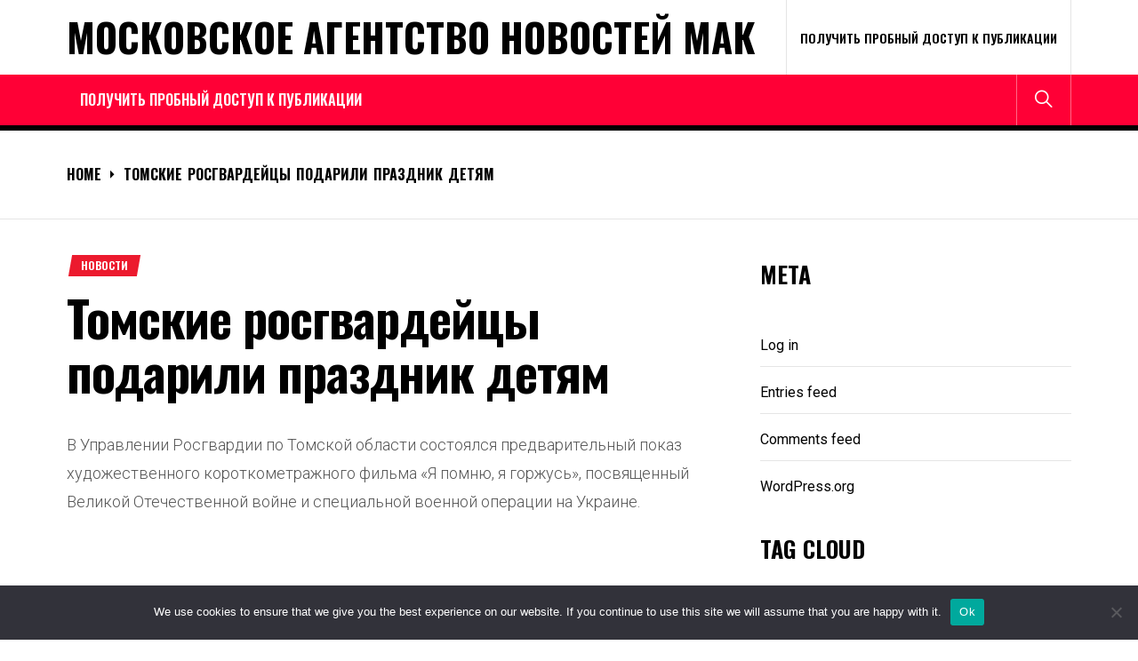

--- FILE ---
content_type: text/html; charset=UTF-8
request_url: https://mak-project.ru/2022-11/tomskie-rosgvardejcy-podarili-prazdnik-detyam-2/
body_size: 21282
content:
<!DOCTYPE html>
<html lang="ru-RU">
<head>
    <meta charset="UTF-8">
    <meta name="viewport" content="width=device-width, initial-scale=1.0, maximum-scale=1.0, user-scalable=no"/>
    <link rel="profile" href="http://gmpg.org/xfn/11">
    <link rel="pingback" href="https://mak-project.ru/xmlrpc.php">
    <title>Томские росгвардейцы подарили праздник детям &#8211; Московское Агентство Новостей МАК</title>
<meta name='robots' content='max-image-preview:large' />
	<style>img:is([sizes="auto" i], [sizes^="auto," i]) { contain-intrinsic-size: 3000px 1500px }</style>
	<link rel='dns-prefetch' href='//fonts.googleapis.com' />
<link rel="alternate" type="application/rss+xml" title="Московское Агентство Новостей МАК &raquo; Feed" href="https://mak-project.ru/feed/" />
<link rel="alternate" type="application/rss+xml" title="Московское Агентство Новостей МАК &raquo; Comments Feed" href="https://mak-project.ru/comments/feed/" />
<link rel="alternate" type="application/rss+xml" title="Московское Агентство Новостей МАК &raquo; Томские росгвардейцы подарили праздник детям Comments Feed" href="https://mak-project.ru/2022-11/tomskie-rosgvardejcy-podarili-prazdnik-detyam-2/feed/" />
<script type="text/javascript">
/* <![CDATA[ */
window._wpemojiSettings = {"baseUrl":"https:\/\/s.w.org\/images\/core\/emoji\/15.1.0\/72x72\/","ext":".png","svgUrl":"https:\/\/s.w.org\/images\/core\/emoji\/15.1.0\/svg\/","svgExt":".svg","source":{"concatemoji":"https:\/\/mak-project.ru\/wp-includes\/js\/wp-emoji-release.min.js?ver=6.8.1"}};
/*! This file is auto-generated */
!function(i,n){var o,s,e;function c(e){try{var t={supportTests:e,timestamp:(new Date).valueOf()};sessionStorage.setItem(o,JSON.stringify(t))}catch(e){}}function p(e,t,n){e.clearRect(0,0,e.canvas.width,e.canvas.height),e.fillText(t,0,0);var t=new Uint32Array(e.getImageData(0,0,e.canvas.width,e.canvas.height).data),r=(e.clearRect(0,0,e.canvas.width,e.canvas.height),e.fillText(n,0,0),new Uint32Array(e.getImageData(0,0,e.canvas.width,e.canvas.height).data));return t.every(function(e,t){return e===r[t]})}function u(e,t,n){switch(t){case"flag":return n(e,"\ud83c\udff3\ufe0f\u200d\u26a7\ufe0f","\ud83c\udff3\ufe0f\u200b\u26a7\ufe0f")?!1:!n(e,"\ud83c\uddfa\ud83c\uddf3","\ud83c\uddfa\u200b\ud83c\uddf3")&&!n(e,"\ud83c\udff4\udb40\udc67\udb40\udc62\udb40\udc65\udb40\udc6e\udb40\udc67\udb40\udc7f","\ud83c\udff4\u200b\udb40\udc67\u200b\udb40\udc62\u200b\udb40\udc65\u200b\udb40\udc6e\u200b\udb40\udc67\u200b\udb40\udc7f");case"emoji":return!n(e,"\ud83d\udc26\u200d\ud83d\udd25","\ud83d\udc26\u200b\ud83d\udd25")}return!1}function f(e,t,n){var r="undefined"!=typeof WorkerGlobalScope&&self instanceof WorkerGlobalScope?new OffscreenCanvas(300,150):i.createElement("canvas"),a=r.getContext("2d",{willReadFrequently:!0}),o=(a.textBaseline="top",a.font="600 32px Arial",{});return e.forEach(function(e){o[e]=t(a,e,n)}),o}function t(e){var t=i.createElement("script");t.src=e,t.defer=!0,i.head.appendChild(t)}"undefined"!=typeof Promise&&(o="wpEmojiSettingsSupports",s=["flag","emoji"],n.supports={everything:!0,everythingExceptFlag:!0},e=new Promise(function(e){i.addEventListener("DOMContentLoaded",e,{once:!0})}),new Promise(function(t){var n=function(){try{var e=JSON.parse(sessionStorage.getItem(o));if("object"==typeof e&&"number"==typeof e.timestamp&&(new Date).valueOf()<e.timestamp+604800&&"object"==typeof e.supportTests)return e.supportTests}catch(e){}return null}();if(!n){if("undefined"!=typeof Worker&&"undefined"!=typeof OffscreenCanvas&&"undefined"!=typeof URL&&URL.createObjectURL&&"undefined"!=typeof Blob)try{var e="postMessage("+f.toString()+"("+[JSON.stringify(s),u.toString(),p.toString()].join(",")+"));",r=new Blob([e],{type:"text/javascript"}),a=new Worker(URL.createObjectURL(r),{name:"wpTestEmojiSupports"});return void(a.onmessage=function(e){c(n=e.data),a.terminate(),t(n)})}catch(e){}c(n=f(s,u,p))}t(n)}).then(function(e){for(var t in e)n.supports[t]=e[t],n.supports.everything=n.supports.everything&&n.supports[t],"flag"!==t&&(n.supports.everythingExceptFlag=n.supports.everythingExceptFlag&&n.supports[t]);n.supports.everythingExceptFlag=n.supports.everythingExceptFlag&&!n.supports.flag,n.DOMReady=!1,n.readyCallback=function(){n.DOMReady=!0}}).then(function(){return e}).then(function(){var e;n.supports.everything||(n.readyCallback(),(e=n.source||{}).concatemoji?t(e.concatemoji):e.wpemoji&&e.twemoji&&(t(e.twemoji),t(e.wpemoji)))}))}((window,document),window._wpemojiSettings);
/* ]]> */
</script>
<style id='wp-emoji-styles-inline-css' type='text/css'>

	img.wp-smiley, img.emoji {
		display: inline !important;
		border: none !important;
		box-shadow: none !important;
		height: 1em !important;
		width: 1em !important;
		margin: 0 0.07em !important;
		vertical-align: -0.1em !important;
		background: none !important;
		padding: 0 !important;
	}
</style>
<link rel='stylesheet' id='wp-block-library-css' href='https://mak-project.ru/wp-includes/css/dist/block-library/style.min.css?ver=6.8.1' type='text/css' media='all' />
<style id='classic-theme-styles-inline-css' type='text/css'>
/*! This file is auto-generated */
.wp-block-button__link{color:#fff;background-color:#32373c;border-radius:9999px;box-shadow:none;text-decoration:none;padding:calc(.667em + 2px) calc(1.333em + 2px);font-size:1.125em}.wp-block-file__button{background:#32373c;color:#fff;text-decoration:none}
</style>
<style id='global-styles-inline-css' type='text/css'>
:root{--wp--preset--aspect-ratio--square: 1;--wp--preset--aspect-ratio--4-3: 4/3;--wp--preset--aspect-ratio--3-4: 3/4;--wp--preset--aspect-ratio--3-2: 3/2;--wp--preset--aspect-ratio--2-3: 2/3;--wp--preset--aspect-ratio--16-9: 16/9;--wp--preset--aspect-ratio--9-16: 9/16;--wp--preset--color--black: #000000;--wp--preset--color--cyan-bluish-gray: #abb8c3;--wp--preset--color--white: #ffffff;--wp--preset--color--pale-pink: #f78da7;--wp--preset--color--vivid-red: #cf2e2e;--wp--preset--color--luminous-vivid-orange: #ff6900;--wp--preset--color--luminous-vivid-amber: #fcb900;--wp--preset--color--light-green-cyan: #7bdcb5;--wp--preset--color--vivid-green-cyan: #00d084;--wp--preset--color--pale-cyan-blue: #8ed1fc;--wp--preset--color--vivid-cyan-blue: #0693e3;--wp--preset--color--vivid-purple: #9b51e0;--wp--preset--gradient--vivid-cyan-blue-to-vivid-purple: linear-gradient(135deg,rgba(6,147,227,1) 0%,rgb(155,81,224) 100%);--wp--preset--gradient--light-green-cyan-to-vivid-green-cyan: linear-gradient(135deg,rgb(122,220,180) 0%,rgb(0,208,130) 100%);--wp--preset--gradient--luminous-vivid-amber-to-luminous-vivid-orange: linear-gradient(135deg,rgba(252,185,0,1) 0%,rgba(255,105,0,1) 100%);--wp--preset--gradient--luminous-vivid-orange-to-vivid-red: linear-gradient(135deg,rgba(255,105,0,1) 0%,rgb(207,46,46) 100%);--wp--preset--gradient--very-light-gray-to-cyan-bluish-gray: linear-gradient(135deg,rgb(238,238,238) 0%,rgb(169,184,195) 100%);--wp--preset--gradient--cool-to-warm-spectrum: linear-gradient(135deg,rgb(74,234,220) 0%,rgb(151,120,209) 20%,rgb(207,42,186) 40%,rgb(238,44,130) 60%,rgb(251,105,98) 80%,rgb(254,248,76) 100%);--wp--preset--gradient--blush-light-purple: linear-gradient(135deg,rgb(255,206,236) 0%,rgb(152,150,240) 100%);--wp--preset--gradient--blush-bordeaux: linear-gradient(135deg,rgb(254,205,165) 0%,rgb(254,45,45) 50%,rgb(107,0,62) 100%);--wp--preset--gradient--luminous-dusk: linear-gradient(135deg,rgb(255,203,112) 0%,rgb(199,81,192) 50%,rgb(65,88,208) 100%);--wp--preset--gradient--pale-ocean: linear-gradient(135deg,rgb(255,245,203) 0%,rgb(182,227,212) 50%,rgb(51,167,181) 100%);--wp--preset--gradient--electric-grass: linear-gradient(135deg,rgb(202,248,128) 0%,rgb(113,206,126) 100%);--wp--preset--gradient--midnight: linear-gradient(135deg,rgb(2,3,129) 0%,rgb(40,116,252) 100%);--wp--preset--font-size--small: 13px;--wp--preset--font-size--medium: 20px;--wp--preset--font-size--large: 36px;--wp--preset--font-size--x-large: 42px;--wp--preset--spacing--20: 0.44rem;--wp--preset--spacing--30: 0.67rem;--wp--preset--spacing--40: 1rem;--wp--preset--spacing--50: 1.5rem;--wp--preset--spacing--60: 2.25rem;--wp--preset--spacing--70: 3.38rem;--wp--preset--spacing--80: 5.06rem;--wp--preset--shadow--natural: 6px 6px 9px rgba(0, 0, 0, 0.2);--wp--preset--shadow--deep: 12px 12px 50px rgba(0, 0, 0, 0.4);--wp--preset--shadow--sharp: 6px 6px 0px rgba(0, 0, 0, 0.2);--wp--preset--shadow--outlined: 6px 6px 0px -3px rgba(255, 255, 255, 1), 6px 6px rgba(0, 0, 0, 1);--wp--preset--shadow--crisp: 6px 6px 0px rgba(0, 0, 0, 1);}:where(.is-layout-flex){gap: 0.5em;}:where(.is-layout-grid){gap: 0.5em;}body .is-layout-flex{display: flex;}.is-layout-flex{flex-wrap: wrap;align-items: center;}.is-layout-flex > :is(*, div){margin: 0;}body .is-layout-grid{display: grid;}.is-layout-grid > :is(*, div){margin: 0;}:where(.wp-block-columns.is-layout-flex){gap: 2em;}:where(.wp-block-columns.is-layout-grid){gap: 2em;}:where(.wp-block-post-template.is-layout-flex){gap: 1.25em;}:where(.wp-block-post-template.is-layout-grid){gap: 1.25em;}.has-black-color{color: var(--wp--preset--color--black) !important;}.has-cyan-bluish-gray-color{color: var(--wp--preset--color--cyan-bluish-gray) !important;}.has-white-color{color: var(--wp--preset--color--white) !important;}.has-pale-pink-color{color: var(--wp--preset--color--pale-pink) !important;}.has-vivid-red-color{color: var(--wp--preset--color--vivid-red) !important;}.has-luminous-vivid-orange-color{color: var(--wp--preset--color--luminous-vivid-orange) !important;}.has-luminous-vivid-amber-color{color: var(--wp--preset--color--luminous-vivid-amber) !important;}.has-light-green-cyan-color{color: var(--wp--preset--color--light-green-cyan) !important;}.has-vivid-green-cyan-color{color: var(--wp--preset--color--vivid-green-cyan) !important;}.has-pale-cyan-blue-color{color: var(--wp--preset--color--pale-cyan-blue) !important;}.has-vivid-cyan-blue-color{color: var(--wp--preset--color--vivid-cyan-blue) !important;}.has-vivid-purple-color{color: var(--wp--preset--color--vivid-purple) !important;}.has-black-background-color{background-color: var(--wp--preset--color--black) !important;}.has-cyan-bluish-gray-background-color{background-color: var(--wp--preset--color--cyan-bluish-gray) !important;}.has-white-background-color{background-color: var(--wp--preset--color--white) !important;}.has-pale-pink-background-color{background-color: var(--wp--preset--color--pale-pink) !important;}.has-vivid-red-background-color{background-color: var(--wp--preset--color--vivid-red) !important;}.has-luminous-vivid-orange-background-color{background-color: var(--wp--preset--color--luminous-vivid-orange) !important;}.has-luminous-vivid-amber-background-color{background-color: var(--wp--preset--color--luminous-vivid-amber) !important;}.has-light-green-cyan-background-color{background-color: var(--wp--preset--color--light-green-cyan) !important;}.has-vivid-green-cyan-background-color{background-color: var(--wp--preset--color--vivid-green-cyan) !important;}.has-pale-cyan-blue-background-color{background-color: var(--wp--preset--color--pale-cyan-blue) !important;}.has-vivid-cyan-blue-background-color{background-color: var(--wp--preset--color--vivid-cyan-blue) !important;}.has-vivid-purple-background-color{background-color: var(--wp--preset--color--vivid-purple) !important;}.has-black-border-color{border-color: var(--wp--preset--color--black) !important;}.has-cyan-bluish-gray-border-color{border-color: var(--wp--preset--color--cyan-bluish-gray) !important;}.has-white-border-color{border-color: var(--wp--preset--color--white) !important;}.has-pale-pink-border-color{border-color: var(--wp--preset--color--pale-pink) !important;}.has-vivid-red-border-color{border-color: var(--wp--preset--color--vivid-red) !important;}.has-luminous-vivid-orange-border-color{border-color: var(--wp--preset--color--luminous-vivid-orange) !important;}.has-luminous-vivid-amber-border-color{border-color: var(--wp--preset--color--luminous-vivid-amber) !important;}.has-light-green-cyan-border-color{border-color: var(--wp--preset--color--light-green-cyan) !important;}.has-vivid-green-cyan-border-color{border-color: var(--wp--preset--color--vivid-green-cyan) !important;}.has-pale-cyan-blue-border-color{border-color: var(--wp--preset--color--pale-cyan-blue) !important;}.has-vivid-cyan-blue-border-color{border-color: var(--wp--preset--color--vivid-cyan-blue) !important;}.has-vivid-purple-border-color{border-color: var(--wp--preset--color--vivid-purple) !important;}.has-vivid-cyan-blue-to-vivid-purple-gradient-background{background: var(--wp--preset--gradient--vivid-cyan-blue-to-vivid-purple) !important;}.has-light-green-cyan-to-vivid-green-cyan-gradient-background{background: var(--wp--preset--gradient--light-green-cyan-to-vivid-green-cyan) !important;}.has-luminous-vivid-amber-to-luminous-vivid-orange-gradient-background{background: var(--wp--preset--gradient--luminous-vivid-amber-to-luminous-vivid-orange) !important;}.has-luminous-vivid-orange-to-vivid-red-gradient-background{background: var(--wp--preset--gradient--luminous-vivid-orange-to-vivid-red) !important;}.has-very-light-gray-to-cyan-bluish-gray-gradient-background{background: var(--wp--preset--gradient--very-light-gray-to-cyan-bluish-gray) !important;}.has-cool-to-warm-spectrum-gradient-background{background: var(--wp--preset--gradient--cool-to-warm-spectrum) !important;}.has-blush-light-purple-gradient-background{background: var(--wp--preset--gradient--blush-light-purple) !important;}.has-blush-bordeaux-gradient-background{background: var(--wp--preset--gradient--blush-bordeaux) !important;}.has-luminous-dusk-gradient-background{background: var(--wp--preset--gradient--luminous-dusk) !important;}.has-pale-ocean-gradient-background{background: var(--wp--preset--gradient--pale-ocean) !important;}.has-electric-grass-gradient-background{background: var(--wp--preset--gradient--electric-grass) !important;}.has-midnight-gradient-background{background: var(--wp--preset--gradient--midnight) !important;}.has-small-font-size{font-size: var(--wp--preset--font-size--small) !important;}.has-medium-font-size{font-size: var(--wp--preset--font-size--medium) !important;}.has-large-font-size{font-size: var(--wp--preset--font-size--large) !important;}.has-x-large-font-size{font-size: var(--wp--preset--font-size--x-large) !important;}
:where(.wp-block-post-template.is-layout-flex){gap: 1.25em;}:where(.wp-block-post-template.is-layout-grid){gap: 1.25em;}
:where(.wp-block-columns.is-layout-flex){gap: 2em;}:where(.wp-block-columns.is-layout-grid){gap: 2em;}
:root :where(.wp-block-pullquote){font-size: 1.5em;line-height: 1.6;}
</style>
<link rel='stylesheet' id='custom-comments-css-css' href='https://mak-project.ru/wp-content/plugins/bka-single/asset/styles.css?ver=6.8.1' type='text/css' media='all' />
<link rel='stylesheet' id='cookie-notice-front-css' href='https://mak-project.ru/wp-content/plugins/cookie-notice/css/front.min.css?ver=2.4.16' type='text/css' media='all' />
<link rel='stylesheet' id='true-news-google-fonts-css' href='https://fonts.googleapis.com/css?family=Roboto:300,300i,400,400i,500,500i,700,700i|Oswald:400,500,600,700&#038;display=swap' type='text/css' media='all' />
<link rel='stylesheet' id='ionicons-css' href='https://mak-project.ru/wp-content/themes/mak-news/assets/libraries/ionicons/css/ionicons.min.css?ver=6.8.1' type='text/css' media='all' />
<link rel='stylesheet' id='magnific-popup-css' href='https://mak-project.ru/wp-content/themes/mak-news/assets/libraries/magnific-popup/magnific-popup.css?ver=6.8.1' type='text/css' media='all' />
<link rel='stylesheet' id='slick-css' href='https://mak-project.ru/wp-content/themes/mak-news/assets/libraries/slick/css/slick.min.css?ver=6.8.1' type='text/css' media='all' />
<link rel='stylesheet' id='true-news-style-css' href='https://mak-project.ru/wp-content/themes/mak-news/style.css?ver=6.8.1' type='text/css' media='all' />
<style id='true-news-style-inline-css' type='text/css'>
body, input, select, textarea{color:#555555}a, a:visited{color:#000}h1, h2, h3, h4, h5, h6, .entry-title a, .twp-latest-tab ul li .twp-latest-filter{color:#000}
</style>
<script type="text/javascript" id="cookie-notice-front-js-before">
/* <![CDATA[ */
var cnArgs = {"ajaxUrl":"https:\/\/mak-project.ru\/wp-admin\/admin-ajax.php","nonce":"ee3d2244fa","hideEffect":"fade","position":"bottom","onScroll":false,"onScrollOffset":100,"onClick":false,"cookieName":"cookie_notice_accepted","cookieTime":2592000,"cookieTimeRejected":2592000,"globalCookie":false,"redirection":false,"cache":false,"revokeCookies":false,"revokeCookiesOpt":"automatic"};
/* ]]> */
</script>
<script type="text/javascript" src="https://mak-project.ru/wp-content/plugins/cookie-notice/js/front.min.js?ver=2.4.16" id="cookie-notice-front-js"></script>
<script type="text/javascript" src="https://mak-project.ru/wp-includes/js/jquery/jquery.min.js?ver=3.7.1" id="jquery-core-js"></script>
<script type="text/javascript" src="https://mak-project.ru/wp-includes/js/jquery/jquery-migrate.min.js?ver=3.4.1" id="jquery-migrate-js"></script>
<link rel="https://api.w.org/" href="https://mak-project.ru/wp-json/" /><link rel="alternate" title="JSON" type="application/json" href="https://mak-project.ru/wp-json/wp/v2/posts/35642" /><link rel="EditURI" type="application/rsd+xml" title="RSD" href="https://mak-project.ru/xmlrpc.php?rsd" />
<meta name="generator" content="WordPress 6.8.1" />
<link rel="canonical" href="https://mak-project.ru/2022-11/tomskie-rosgvardejcy-podarili-prazdnik-detyam-2/" />
<link rel='shortlink' href='https://mak-project.ru/?p=35642' />
<link rel="alternate" title="oEmbed (JSON)" type="application/json+oembed" href="https://mak-project.ru/wp-json/oembed/1.0/embed?url=https%3A%2F%2Fmak-project.ru%2F2022-11%2Ftomskie-rosgvardejcy-podarili-prazdnik-detyam-2%2F" />
<meta name="description" content="В Управлении Росгвардии по Томской области состоялся предварительный показ художественного короткометражного фильма «Я помню, я горжусь», посвященный Великой Отечественной войне и специальной военной операции на Украине."><script src="https://www.business-key.com/mon/pix.php?d=mak-project.ru&pid=35642&u=https%3A%2F%2Fmak-project.ru%2F%3Fp%3D35642&r=1831829662"></script> <link rel="apple-touch-icon" sizes="180x180" href="/apple-touch-icon.png">
<link rel="icon" type="image/png" sizes="32x32" href="/favicon-32x32.png">
<link rel="icon" type="image/png" sizes="16x16" href="/favicon-16x16.png">
<link rel="manifest" href="/site.webmanifest">
<link rel="mask-icon" href="/safari-pinned-tab.svg" color="#5bbad5">
<meta name="msapplication-TileColor" content="#da532c">
<meta name="theme-color" content="#ffffff">
</head>
<body class="wp-singular post-template-default single single-post postid-35642 single-format-standard wp-theme-mak-news cookies-not-set group-blog column-layout-2 right-sidebar">


                <div class="preloader">
                    <div class="loader-wrapper">

                        <div class="blobs">
                            <div class="blob"></div>
                            <div class="blob"></div>
                            <div class="blob"></div>
                            <div class="blob"></div>
                            <div class="blob"></div>
                        </div>

                        <svg xmlns="http://www.w3.org/2000/svg" version="1.1">
                            <defs>
                                <filter id="gaussian-loader">
                                    <feGaussianBlur in="SourceGraphic" stdDeviation="10" result="blur"/>
                                    <feColorMatrix in="blur" mode="matrix" values="1 0 0 0 0  0 1 0 0 0  0 0 1 0 0  0 0 0 18 -7" result="goo"/>
                                    <feBlend in="SourceGraphic" in2="goo"/>
                                </filter>
                            </defs>
                        </svg>

                    </div>
                </div>

            
<div id="page" class="site">
    <a class="skip-link screen-reader-text" href="#content">Skip to content</a>
    <div class="twp-site-wrapper">

        
        <div class="twp-site-content">

        <header id="masthead" class="site-header header-affix site-header-1" role="banner">

           <div class="header-affixbar header-affix-follow">
            <div class="wrapper">
                <div class="twp-row-flex">
                    <div class="topbar-left">
                        <div class="site-branding affix-site-branding">
                                                                <div class="site-title twp-affix-title">
                                        <a href="https://mak-project.ru/" rel="home">Московское Агентство Новостей МАК</a>
                                    </div>
                                                        </div>
                    </div>
                    <div class="topbar-center">
                        <div class="topbar-items">
                            <div class="topbar-item">
                                        <div class="twp-mid-affixbar">
            <div id="twp-current-read">

                <div id="twp-current-read-bg" class="twp-read-slideup current-read-animated"></div>
                
                    <span class="current-news-title twp-delay-animated1">
                      Reading Now                    </span>
                    <span class="breaking-news-headline twp-delay-animated2 twp-read-fadein current-read-marquee">
                        Томские росгвардейцы подарили праздник детям                    </span>

                
            </div>
        </div>
                                </div>
                        </div>
                    </div>
                    <div class="topbar-right">
                        <div class="topbar-items">
                            <div class="topbar-item">
                                <div class="social-icons">
                                                                    </div>
                            </div>
                        </div>
                    </div>
                </div>
            </div>
        </div>
    
    <div class="header-topbar header-border">
        <div class="wrapper">
            <div class="twp-row-flex">
                <div class="topbar-left">
                    
        <div class="site-branding">

            
                <div class="site-title"><a href="https://mak-project.ru/" rel="home">Московское Агентство Новостей МАК</a>
                </div>

            
        </div><!-- .site-branding -->
                        </div>

                <div class="topbar-right">
                    <div class="topbar-items">
                                    <div class="topbar-item">
                <div class="twp-topnav-area">
                    <div id="top-menu" class="menu"><ul>
<li class="page_item page-item-135932"><a href="https://mak-project.ru/poluchit-probnyj-dostup-k-publikacii/">Получить пробный доступ к публикации</a></li>
</ul></div>
                </div>
            </div>

                                
                            </div>
                </div>
            </div>
        </div>
    </div>

    <div class="header-navigation header-bg header-affix-follow header-affixnav header-border">
        <div class="wrapper">
            <div class="twp-row-flex">

                        <nav id="site-navigation" class="main-navigation" role="navigation">
            <button type="button" id="toggle-target" class="twp-btn toggle-menu twp-btn-transparent" aria-controls="primary-menu" aria-expanded="false">
                 <span class="screen-reader-text">
                    Primary Menu                </span>
                <i class="ham"></i>
            </button>
            <div class="twp-navigation-area">
                <div id="primary-menu" class="menu"><ul>
<li class="page_item page-item-135932"><a href="https://mak-project.ru/poluchit-probnyj-dostup-k-publikacii/">Получить пробный доступ к публикации</a></li>
</ul></div>
            </div>
        </nav>
        
                <div class="nav-right">
                    <div class="navbar-items">
                                
        
        
                    <div class="navbar-item">
                <button type="button" id="icon-search" class="twp-btn twp-navbar-btn twp-btn-transparent">
                    <i class="ion ion-ios-search meta-icon meta-icon-large"></i>
                </button>
            </div>
                            </div>
                </div>
                
            </div>
        </div>
    </div>

        </header>
        
        <div id="content" class="site-content">

        
            <div class="block-elements block-elements-breadcrumb">
                <div class="wrapper">

                    <nav role="navigation" aria-label="Breadcrumbs" class="breadcrumb-trail breadcrumbs" itemprop="breadcrumb"><ul class="trail-items" itemscope itemtype="http://schema.org/BreadcrumbList"><meta name="numberOfItems" content="2" /><meta name="itemListOrder" content="Ascending" /><li itemprop="itemListElement" itemscope itemtype="http://schema.org/ListItem" class="trail-item trail-begin"><a href="https://mak-project.ru/" rel="home" itemprop="item"><span itemprop="name">Home</span></a><meta itemprop="position" content="1" /></li><li itemprop="itemListElement" itemscope itemtype="http://schema.org/ListItem" class="trail-item trail-end"><a href="https://mak-project.ru/2022-11/tomskie-rosgvardejcy-podarili-prazdnik-detyam-2/" itemprop="item"><span itemprop="name">Томские росгвардейцы подарили праздник детям</span></a><meta itemprop="position" content="2" /></li></ul></nav>
                    
                        
                        
                </div>
            </div>
        	<div class="block-elements block-elements-single">
		<div class="wrapper">
			<div class="twp-row">

				<div id="primary" class="content-area ">
					<main id="main" class="site-main" role="main">

						
<article id="post-35642" class="post-35642 post type-post status-publish format-standard hentry category-news tag-vov tag-obshhestvo tag-rosgvardiya tag-sobytiya tag-tomsk tag-film tag-jungvardiya">


        <div class="meta-categories-3">

            <div class="entry-meta entry-meta-categories"><span class="cat-links"><ul class="post-categories">
	<li><a href="https://mak-project.ru/category/news/" rel="category tag">Новости</a></li></ul></span></div>
        </div>

		<header class="entry-header entry-header-1">

			<h1 class="entry-title">

	            Томские росгвардейцы подарили праздник детям
	            
	        </h1>

		</header>

	
		<div class="twp-content-wraper">

		
		<div class="entry-content">

			<div id='body_192884_miss_1'></div> <p class="ql-align-justify">В Управлении Росгвардии по Томской области состоялся предварительный показ художественного короткометражного фильма «Я помню, я горжусь», посвященный Великой Отечественной войне и специальной военной операции на Украине.</p><p class="ql-align-justify"><br></p><p class="ql-align-justify">Сюжет повествует о событиях, произошедших в 1943 году во времена Великой Отечественной войны, которые параллельно и очень схоже пересекаются с событиями, происходящими сейчас на Украине во время проведения спецоперации. Об этих периодах в киноленте вспоминают два молодых парня, участники регионального отделения «Гвардейской смены», перед торжественным возложением цветов в честь Дня Победы – 9 мая. В кадре появляется и знаменитая бабушка, смело вышедшая к украинским националистам с Красным знаменем, приняв их за российских военнослужащих-освободителей.</p><p class="ql-align-justify"><br></p><p class="ql-align-justify">Презентовал патриотический фильм росгвардейцам режиссер, сценарист, актер и основатель первой томской кинокомпании «DoronkinProject» Виталий Доронкин. Автор подробно рассказал о сюжете и этапах создания картины, а также о съемочной группе и исполнителях главных ролей.</p><p class="ql-align-justify"><br></p><p class="ql-align-justify"><em>«Фильм был снят уже после начала специальной военной операции для того, чтобы показать сходство и провести параллель между двумя важнейшими событиями в истории нашего Отечества, и показать зрителю, что точно также нацисты и сейчас пытаются уничтожить российское государство и русских людей. Нацизм не несет ничего хорошего, кроме как разрушения и уничтожения, это беда, которую нужно искоренять»,</em>&nbsp;– отмечает Виталий Доронкин.</p><p class="ql-align-justify"><br></p><p class="ql-align-justify">Фильм томской кинокомпании «DoronkinProject» «Я помню, я горжусь» создан при поддержке регионального управления Росгвардии, премьерный показ которого состоится в ближайшее время.</p><p><br></p>
    <p>Комментариев пока нет.</p>

		</div>

		
	</div>


</article>


<div id="comments" class="comments-area ">

		<div id="respond" class="comment-respond">
		<h3 id="reply-title" class="comment-reply-title">Leave a Reply <small><a rel="nofollow" id="cancel-comment-reply-link" href="/2022-11/tomskie-rosgvardejcy-podarili-prazdnik-detyam-2/#respond" style="display:none;">Cancel reply</a></small></h3><form action="https://mak-project.ru/wp-comments-post.php" method="post" id="commentform" class="comment-form" novalidate><p class="comment-notes"><span id="email-notes">Your email address will not be published.</span> <span class="required-field-message">Required fields are marked <span class="required">*</span></span></p><p class="comment-form-comment"><label for="comment">Comment <span class="required">*</span></label> <textarea autocomplete="new-password"  id="a673a2d32a"  name="a673a2d32a"   cols="45" rows="8" maxlength="65525" required></textarea><textarea id="comment" aria-label="hp-comment" aria-hidden="true" name="comment" autocomplete="new-password" style="padding:0 !important;clip:rect(1px, 1px, 1px, 1px) !important;position:absolute !important;white-space:nowrap !important;height:1px !important;width:1px !important;overflow:hidden !important;" tabindex="-1"></textarea><script data-noptimize>document.getElementById("comment").setAttribute( "id", "a43be22b8d024b2243ee9d75d0c8178f" );document.getElementById("a673a2d32a").setAttribute( "id", "comment" );</script></p><p class="comment-form-author"><label for="author">Name <span class="required">*</span></label> <input id="author" name="author" type="text" value="" size="30" maxlength="245" autocomplete="name" required /></p>
<p class="comment-form-email"><label for="email">Email <span class="required">*</span></label> <input id="email" name="email" type="email" value="" size="30" maxlength="100" aria-describedby="email-notes" autocomplete="email" required /></p>
<p class="comment-form-url"><label for="url">Website</label> <input id="url" name="url" type="url" value="" size="30" maxlength="200" autocomplete="url" /></p>
<p class="comment-form-cookies-consent"><input id="wp-comment-cookies-consent" name="wp-comment-cookies-consent" type="checkbox" value="yes" /> <label for="wp-comment-cookies-consent">Save my name, email, and website in this browser for the next time I comment.</label></p>
<p class="form-submit"><input name="submit" type="submit" id="submit" class="submit" value="Post Comment" /> <input type='hidden' name='comment_post_ID' value='35642' id='comment_post_ID' />
<input type='hidden' name='comment_parent' id='comment_parent' value='0' />
</p></form>	</div><!-- #respond -->
	
</div>
            <div class="twp-related-article">
                <div class="twp-row twp-row-small">

                    
                        <div class="column column-4 column-md-10 column-sm-10">
                            <div class="content-main">
                                <div class="content-panel">
                                    <article class="news-article">
                                        <div class="news-article-panel">

                                            
                                            <div class="entry-details">
                                                <h3 class="entry-title entry-title-medium">
                                                    <a href="https://mak-project.ru/2026-01/pirogovskijj-universitet-nejjrotekhnologii-i-ikh-q1/" rel="bookmark" title="Пироговский Университет: Нейротехнологии и их развитие обсудили на Форуме будущих технологий">Пироговский Университет: Нейротехнологии и их развитие обсудили на Форуме будущих технологий</a>
                                                </h3>
                                                <div class="entry-meta"><span class="author-img"> <img alt='' src='https://secure.gravatar.com/avatar/91869fea2d64dc0262835c72a2e4c8a9ef15fae9d476feaabdfc7a2a1f38010a?s=100&#038;d=mm&#038;r=g' srcset='https://secure.gravatar.com/avatar/91869fea2d64dc0262835c72a2e4c8a9ef15fae9d476feaabdfc7a2a1f38010a?s=200&#038;d=mm&#038;r=g 2x' class='avatar avatar-100 photo avatar-img' height='100' width='100' loading='lazy' /></span><span class="byline"> <span class="author vcard"><a class="url fn n" href="https://mak-project.ru/author/makeditor/">Makeditor</a></span></span><span class='sep-date-author'><i class='ion ion-ios-remove'></i></span><span class="posted-on"><a href="https://mak-project.ru/2026-01/pirogovskijj-universitet-nejjrotekhnologii-i-ikh-q1/" rel="bookmark"><time class="entry-date published" datetime="2026-01-31T01:26:00+03:00">31.01.2026</time><time class="updated" datetime="2026-01-31T01:36:20+03:00">31.01.2026</time></a></span></div>                                            </div>

                                        </div>
                                    </article>
                                </div>
                            </div>
                        </div>

                                        
                                            <div class="column column-6 column-md-10 column-sm-10">
                            <div class="twp-row twp-row-small">
                                                                    <div class="column column-5 column-md-5 column-sm-5">
                                        <div class="content-main">
                                            <div class="content-panel">
                                                <article class="news-article">
                                                    <div class="news-article-panel">
                                                                                                                <div class="entry-details">
                                                            <h3 class="entry-title entry-title-small">
                                                                <a href="https://mak-project.ru/2026-01/4523538-pirogovskijj-universitet-industrialnyjj-de-0h8t/" rel="bookmark" title="Пироговский Университет: Индустриальный день в Иннополисе">Пироговский Университет: Индустриальный день в Иннополисе</a>
                                                            </h3>
                                                            <div class="entry-meta"><span class="author-img"> <img alt='' src='https://secure.gravatar.com/avatar/91869fea2d64dc0262835c72a2e4c8a9ef15fae9d476feaabdfc7a2a1f38010a?s=100&#038;d=mm&#038;r=g' srcset='https://secure.gravatar.com/avatar/91869fea2d64dc0262835c72a2e4c8a9ef15fae9d476feaabdfc7a2a1f38010a?s=200&#038;d=mm&#038;r=g 2x' class='avatar avatar-100 photo avatar-img' height='100' width='100' loading='lazy' /></span><span class="byline"> <span class="author vcard"><a class="url fn n" href="https://mak-project.ru/author/makeditor/">Makeditor</a></span></span><span class='sep-date-author'><i class='ion ion-ios-remove'></i></span><span class="posted-on"><a href="https://mak-project.ru/2026-01/4523538-pirogovskijj-universitet-industrialnyjj-de-0h8t/" rel="bookmark"><time class="entry-date published" datetime="2026-01-31T01:26:00+03:00">31.01.2026</time><time class="updated" datetime="2026-01-31T01:30:14+03:00">31.01.2026</time></a></span></div>                                                        </div>
                                                    </div>
                                                </article>
                                            </div>
                                        </div>
                                    </div>
                                                                    <div class="column column-5 column-md-5 column-sm-5">
                                        <div class="content-main">
                                            <div class="content-panel">
                                                <article class="news-article">
                                                    <div class="news-article-panel">
                                                                                                                <div class="entry-details">
                                                            <h3 class="entry-title entry-title-small">
                                                                <a href="https://mak-project.ru/2026-01/kogda-chelovek-stareet-kommentarijj-specialistov-iz-pirogo-343o/" rel="bookmark" title="Когда человек стареет? &#8211; комментарий специалистов из Пироговского Университета">Когда человек стареет? &#8211; комментарий специалистов из Пироговского Университета</a>
                                                            </h3>
                                                            <div class="entry-meta"><span class="author-img"> <img alt='' src='https://secure.gravatar.com/avatar/91869fea2d64dc0262835c72a2e4c8a9ef15fae9d476feaabdfc7a2a1f38010a?s=100&#038;d=mm&#038;r=g' srcset='https://secure.gravatar.com/avatar/91869fea2d64dc0262835c72a2e4c8a9ef15fae9d476feaabdfc7a2a1f38010a?s=200&#038;d=mm&#038;r=g 2x' class='avatar avatar-100 photo avatar-img' height='100' width='100' loading='lazy' /></span><span class="byline"> <span class="author vcard"><a class="url fn n" href="https://mak-project.ru/author/makeditor/">Makeditor</a></span></span><span class='sep-date-author'><i class='ion ion-ios-remove'></i></span><span class="posted-on"><a href="https://mak-project.ru/2026-01/kogda-chelovek-stareet-kommentarijj-specialistov-iz-pirogo-343o/" rel="bookmark"><time class="entry-date published" datetime="2026-01-31T01:25:00+03:00">31.01.2026</time><time class="updated" datetime="2026-01-31T01:35:39+03:00">31.01.2026</time></a></span></div>                                                        </div>
                                                    </div>
                                                </article>
                                            </div>
                                        </div>
                                    </div>
                                                                    <div class="column column-5 column-md-5 column-sm-5">
                                        <div class="content-main">
                                            <div class="content-panel">
                                                <article class="news-article">
                                                    <div class="news-article-panel">
                                                                                                                <div class="entry-details">
                                                            <h3 class="entry-title entry-title-small">
                                                                <a href="https://mak-project.ru/2026-01/novost-pirogovskijj-universitet-dmitrijj-mikhajjlovich-chudakov-ob-au-tt/" rel="bookmark" title="Пироговский Университет: Дмитрий Михайлович Чудаков — об аутоиммунных заболеваниях.">Пироговский Университет: Дмитрий Михайлович Чудаков — об аутоиммунных заболеваниях.</a>
                                                            </h3>
                                                            <div class="entry-meta"><span class="author-img"> <img alt='' src='https://secure.gravatar.com/avatar/91869fea2d64dc0262835c72a2e4c8a9ef15fae9d476feaabdfc7a2a1f38010a?s=100&#038;d=mm&#038;r=g' srcset='https://secure.gravatar.com/avatar/91869fea2d64dc0262835c72a2e4c8a9ef15fae9d476feaabdfc7a2a1f38010a?s=200&#038;d=mm&#038;r=g 2x' class='avatar avatar-100 photo avatar-img' height='100' width='100' loading='lazy' /></span><span class="byline"> <span class="author vcard"><a class="url fn n" href="https://mak-project.ru/author/makeditor/">Makeditor</a></span></span><span class='sep-date-author'><i class='ion ion-ios-remove'></i></span><span class="posted-on"><a href="https://mak-project.ru/2026-01/novost-pirogovskijj-universitet-dmitrijj-mikhajjlovich-chudakov-ob-au-tt/" rel="bookmark"><time class="entry-date published" datetime="2026-01-31T01:24:00+03:00">31.01.2026</time><time class="updated" datetime="2026-01-31T01:33:25+03:00">31.01.2026</time></a></span></div>                                                        </div>
                                                    </div>
                                                </article>
                                            </div>
                                        </div>
                                    </div>
                                                                    <div class="column column-5 column-md-5 column-sm-5">
                                        <div class="content-main">
                                            <div class="content-panel">
                                                <article class="news-article">
                                                    <div class="news-article-panel">
                                                                                                                <div class="entry-details">
                                                            <h3 class="entry-title entry-title-small">
                                                                <a href="https://mak-project.ru/2026-01/pirogovskijj-universitet-prorektor-po-nauchnojj-rabote-deni-3dnt/" rel="bookmark" title="Пироговский Университет: Проректор по научной работе Денис Ребриков выступил на сессии по генетике Форума будущих технологий">Пироговский Университет: Проректор по научной работе Денис Ребриков выступил на сессии по генетике Форума будущих технологий</a>
                                                            </h3>
                                                            <div class="entry-meta"><span class="author-img"> <img alt='' src='https://secure.gravatar.com/avatar/91869fea2d64dc0262835c72a2e4c8a9ef15fae9d476feaabdfc7a2a1f38010a?s=100&#038;d=mm&#038;r=g' srcset='https://secure.gravatar.com/avatar/91869fea2d64dc0262835c72a2e4c8a9ef15fae9d476feaabdfc7a2a1f38010a?s=200&#038;d=mm&#038;r=g 2x' class='avatar avatar-100 photo avatar-img' height='100' width='100' loading='lazy' /></span><span class="byline"> <span class="author vcard"><a class="url fn n" href="https://mak-project.ru/author/makeditor/">Makeditor</a></span></span><span class='sep-date-author'><i class='ion ion-ios-remove'></i></span><span class="posted-on"><a href="https://mak-project.ru/2026-01/pirogovskijj-universitet-prorektor-po-nauchnojj-rabote-deni-3dnt/" rel="bookmark"><time class="entry-date published" datetime="2026-01-31T01:23:00+03:00">31.01.2026</time><time class="updated" datetime="2026-01-31T01:29:06+03:00">31.01.2026</time></a></span></div>                                                        </div>
                                                    </div>
                                                </article>
                                            </div>
                                        </div>
                                    </div>
                                                            </div>
                        </div>
                                        </div>
            </div>
            
	<nav class="navigation post-navigation" aria-label="Posts">
		<h2 class="screen-reader-text">Post navigation</h2>
		<div class="nav-links"><div class="nav-previous"><a href="https://mak-project.ru/2022-11/metrium-apart-kompleks-rezidenciya-sokolniki-poluchil-zos/" rel="prev">«Метриум»: Апарт-комплекс «Резиденция Сокольники» получил ЗОС</a></div><div class="nav-next"><a href="https://mak-project.ru/2022-11/ryazanskaya-avtoshkola-voyazh-zakupila-novye-mashiny-kategorii-s/" rel="next">Рязанская автошкола «Вояж» закупила новые машины категории С</a></div></div>
	</nav>
					</main>
				</div>

				<aside id="twp-aside-primary" class="widget-area widget-area-1 " role="complementary"><div id="meta-1" class="widget widget_meta"><h2 class="widget-title">meta</h2>
		<ul>
						<li><a href="https://mak-project.ru/wp-login.php">Log in</a></li>
			<li><a href="https://mak-project.ru/feed/">Entries feed</a></li>
			<li><a href="https://mak-project.ru/comments/feed/">Comments feed</a></li>

			<li><a href="https://wordpress.org/">WordPress.org</a></li>
		</ul>

		</div><div id="tag_cloud-1" class="widget widget_tag_cloud"><h2 class="widget-title">tag cloud</h2><div class="tagcloud"><a href="https://mak-project.ru/tag/smeta/" class="tag-cloud-link tag-link-2377 tag-link-position-1" style="font-size: 10.725663716814pt;" aria-label="SMETA (957 items)">SMETA</a>
<a href="https://mak-project.ru/tag/telf-ag/" class="tag-cloud-link tag-link-17224 tag-link-position-2" style="font-size: 8.1238938053097pt;" aria-label="Telf AG (591 items)">Telf AG</a>
<a href="https://mak-project.ru/tag/guap/" class="tag-cloud-link tag-link-30434 tag-link-position-3" style="font-size: 10.725663716814pt;" aria-label=" ГУАП (956 items)"> ГУАП</a>
<a href="https://mak-project.ru/tag/internet/" class="tag-cloud-link tag-link-930 tag-link-position-4" style="font-size: 10.230088495575pt;" aria-label="Интернет (874 items)">Интернет</a>
<a href="https://mak-project.ru/tag/kondrashov/" class="tag-cloud-link tag-link-38472 tag-link-position-5" style="font-size: 8.6194690265487pt;" aria-label="Кондрашов (650 items)">Кондрашов</a>
<a href="https://mak-project.ru/tag/mts-bank/" class="tag-cloud-link tag-link-3686 tag-link-position-6" style="font-size: 8.2477876106195pt;" aria-label="МТС Банк (608 items)">МТС Банк</a>
<a href="https://mak-project.ru/tag/megafon/" class="tag-cloud-link tag-link-1759 tag-link-position-7" style="font-size: 8.9911504424779pt;" aria-label="МегаФон (694 items)">МегаФон</a>
<a href="https://mak-project.ru/tag/moskva/" class="tag-cloud-link tag-link-365 tag-link-position-8" style="font-size: 9.6106194690265pt;" aria-label="Москва (773 items)">Москва</a>
<a href="https://mak-project.ru/tag/oprosy/" class="tag-cloud-link tag-link-5674 tag-link-position-9" style="font-size: 12.58407079646pt;" aria-label="Опросы (1,362 items)">Опросы</a>
<a href="https://mak-project.ru/tag/pirogovskij-universitet/" class="tag-cloud-link tag-link-45968 tag-link-position-10" style="font-size: 21.87610619469pt;" aria-label="Пироговский Университет (7,663 items)">Пироговский Университет</a>
<a href="https://mak-project.ru/tag/politika/" class="tag-cloud-link tag-link-1724 tag-link-position-11" style="font-size: 8.6194690265487pt;" aria-label="Политика (651 items)">Политика</a>
<a href="https://mak-project.ru/tag/rnimu/" class="tag-cloud-link tag-link-39952 tag-link-position-12" style="font-size: 22pt;" aria-label="РНИМУ (7,705 items)">РНИМУ</a>
<a href="https://mak-project.ru/tag/rossiya/" class="tag-cloud-link tag-link-1274 tag-link-position-13" style="font-size: 11.592920353982pt;" aria-label="Россия (1,111 items)">Россия</a>
<a href="https://mak-project.ru/tag/spbpu/" class="tag-cloud-link tag-link-11335 tag-link-position-14" style="font-size: 10.725663716814pt;" aria-label="СПбПУ (954 items)">СПбПУ</a>
<a href="https://mak-project.ru/tag/sotovaya-svyaz/" class="tag-cloud-link tag-link-3555 tag-link-position-15" style="font-size: 8.8672566371681pt;" aria-label="Сотовая связь (681 items)">Сотовая связь</a>
<a href="https://mak-project.ru/tag/stanislav/" class="tag-cloud-link tag-link-38471 tag-link-position-16" style="font-size: 10.353982300885pt;" aria-label="Станислав (900 items)">Станислав</a>
<a href="https://mak-project.ru/tag/finansy-i-investicii/" class="tag-cloud-link tag-link-950 tag-link-position-17" style="font-size: 15.061946902655pt;" aria-label="Финансы и инвестиции (2,150 items)">Финансы и инвестиции</a>
<a href="https://mak-project.ru/tag/finansy-i-ekonomika/" class="tag-cloud-link tag-link-963 tag-link-position-18" style="font-size: 14.442477876106pt;" aria-label="Финансы и экономика (1,891 items)">Финансы и экономика</a>
<a href="https://mak-project.ru/tag/analitika/" class="tag-cloud-link tag-link-239 tag-link-position-19" style="font-size: 15.433628318584pt;" aria-label="аналитика (2,290 items)">аналитика</a>
<a href="https://mak-project.ru/tag/banki/" class="tag-cloud-link tag-link-467 tag-link-position-20" style="font-size: 11.592920353982pt;" aria-label="банки (1,126 items)">банки</a>
<a href="https://mak-project.ru/tag/bezopasnost/" class="tag-cloud-link tag-link-15 tag-link-position-21" style="font-size: 9.3628318584071pt;" aria-label="безопасность (745 items)">безопасность</a>
<a href="https://mak-project.ru/tag/biznes/" class="tag-cloud-link tag-link-195 tag-link-position-22" style="font-size: 15.557522123894pt;" aria-label="бизнес (2,334 items)">бизнес</a>
<a href="https://mak-project.ru/tag/dengi/" class="tag-cloud-link tag-link-82 tag-link-position-23" style="font-size: 13.699115044248pt;" aria-label="деньги (1,641 items)">деньги</a>
<a href="https://mak-project.ru/tag/dmitrij/" class="tag-cloud-link tag-link-43384 tag-link-position-24" style="font-size: 8pt;" aria-label="дмитрий (572 items)">дмитрий</a>
<a href="https://mak-project.ru/tag/zdorove/" class="tag-cloud-link tag-link-283 tag-link-position-25" style="font-size: 22pt;" aria-label="здоровье (7,746 items)">здоровье</a>
<a href="https://mak-project.ru/tag/investicii/" class="tag-cloud-link tag-link-80 tag-link-position-26" style="font-size: 16.300884955752pt;" aria-label="инвестиции (2,677 items)">инвестиции</a>
<a href="https://mak-project.ru/tag/issledovaniya/" class="tag-cloud-link tag-link-265 tag-link-position-27" style="font-size: 14.690265486726pt;" aria-label="исследования (1,982 items)">исследования</a>
<a href="https://mak-project.ru/tag/marketing/" class="tag-cloud-link tag-link-109 tag-link-position-28" style="font-size: 15.061946902655pt;" aria-label="маркетинг (2,132 items)">маркетинг</a>
<a href="https://mak-project.ru/tag/medicina/" class="tag-cloud-link tag-link-280 tag-link-position-29" style="font-size: 21.628318584071pt;" aria-label="медицина (7,287 items)">медицина</a>
<a href="https://mak-project.ru/tag/mobilnyjj-internet/" class="tag-cloud-link tag-link-18186 tag-link-position-30" style="font-size: 8.1238938053097pt;" aria-label="мобильный интернет (593 items)">мобильный интернет</a>
<a href="https://mak-project.ru/tag/nauka/" class="tag-cloud-link tag-link-1760 tag-link-position-31" style="font-size: 10.353982300885pt;" aria-label="наука (898 items)">наука</a>
<a href="https://mak-project.ru/tag/nedvizhimost/" class="tag-cloud-link tag-link-262 tag-link-position-32" style="font-size: 15.309734513274pt;" aria-label="недвижимость (2,234 items)">недвижимость</a>
<a href="https://mak-project.ru/tag/novostrojki/" class="tag-cloud-link tag-link-3148 tag-link-position-33" style="font-size: 10.230088495575pt;" aria-label="новостройки (868 items)">новостройки</a>
<a href="https://mak-project.ru/tag/obrazovanie/" class="tag-cloud-link tag-link-687 tag-link-position-34" style="font-size: 13.575221238938pt;" aria-label="образование (1,612 items)">образование</a>
<a href="https://mak-project.ru/tag/obshhestvo/" class="tag-cloud-link tag-link-152 tag-link-position-35" style="font-size: 16.176991150442pt;" aria-label="общество (2,613 items)">общество</a>
<a href="https://mak-project.ru/tag/straxovanie/" class="tag-cloud-link tag-link-14 tag-link-position-36" style="font-size: 15.185840707965pt;" aria-label="страхование (2,183 items)">страхование</a>
<a href="https://mak-project.ru/tag/straxovoj-polis/" class="tag-cloud-link tag-link-140 tag-link-position-37" style="font-size: 8.6194690265487pt;" aria-label="страховой полис (649 items)">страховой полис</a>
<a href="https://mak-project.ru/tag/stroitelnaya-ekspertiza/" class="tag-cloud-link tag-link-2895 tag-link-position-38" style="font-size: 10.725663716814pt;" aria-label="строительная экспертиза (954 items)">строительная экспертиза</a>
<a href="https://mak-project.ru/tag/stroitelstvo/" class="tag-cloud-link tag-link-346 tag-link-position-39" style="font-size: 11.840707964602pt;" aria-label="строительство (1,180 items)">строительство</a>
<a href="https://mak-project.ru/tag/texnologii/" class="tag-cloud-link tag-link-273 tag-link-position-40" style="font-size: 8.9911504424779pt;" aria-label="технологии (693 items)">технологии</a>
<a href="https://mak-project.ru/tag/finansy/" class="tag-cloud-link tag-link-182 tag-link-position-41" style="font-size: 17.29203539823pt;" aria-label="финансы (3,272 items)">финансы</a>
<a href="https://mak-project.ru/tag/ekonomika/" class="tag-cloud-link tag-link-110 tag-link-position-42" style="font-size: 13.079646017699pt;" aria-label="экономика (1,494 items)">экономика</a>
<a href="https://mak-project.ru/tag/ekspertiza/" class="tag-cloud-link tag-link-344 tag-link-position-43" style="font-size: 11.964601769912pt;" aria-label="экспертиза (1,194 items)">экспертиза</a>
<a href="https://mak-project.ru/tag/ekspertiza-proektov/" class="tag-cloud-link tag-link-2903 tag-link-position-44" style="font-size: 10.725663716814pt;" aria-label="экспертиза проектов (949 items)">экспертиза проектов</a>
<a href="https://mak-project.ru/tag/ekspertiza-smet/" class="tag-cloud-link tag-link-2901 tag-link-position-45" style="font-size: 10.725663716814pt;" aria-label="экспертиза смет (951 items)">экспертиза смет</a></div>
</div></aside>
			</div>
		</div>
	</div>

<div class="tooltipOuter">
    <div class="tooltipInner"></div>
</div>
    <div class="twp-read-later-notification"></div>


        <div class="popup-search">
            <div class="table-align">
                <div class="table-align-cell v-align-middle">
                    <button type="button" id="search-closer" class="close-popup twp-btn-transparent"></button>
                    <form role="search" method="get" class="search-form" action="https://mak-project.ru/">
				<label>
					<span class="screen-reader-text">Search for:</span>
					<input type="search" class="search-field" placeholder="Search &hellip;" value="" name="s" />
				</label>
				<input type="submit" class="search-submit" value="Search" />
			</form>                </div>
            </div>
        </div>

    
</div>

<footer id="colophon" class="site-footer" role="contentinfo">

    
    <div class="footer-area footer-lower-area">

        <div class="wrapper">
            <div class="twp-row">

                <div class="column column-quarter">
                    
        <div class="site-branding">

            
                <div class="site-title"><a href="https://mak-project.ru/" rel="home">Московское Агентство Новостей МАК</a>
                </div>

            
        </div><!-- .site-branding -->
                        </div>

                <div class="column column-5"></div>

                <div class="column column-quarter">
                                    </div>

            </div>
        </div>

        <div class="wrapper">
            <hr class="footer-hr">
        </div>

        <div class="wrapper wrapper-last">
            <div class="twp-row">

                <div class="column column-5">
                    <div class="site-info">

                        Copyright &copy 2026 <a href="https://mak-project.ru/" title="Московское Агентство Новостей МАК" ><span>Московское Агентство Новостей МАК</span></a> Copyright All rights reserved<br>
                    </div>
                </div>

                <div class="column column-5">
                    <div class="site-footer-menu">
                        <div id="footer-menu" class="menu"><ul>
<li class="page_item page-item-135932"><a href="https://mak-project.ru/poluchit-probnyj-dostup-k-publikacii/">Получить пробный доступ к публикации</a></li>
</ul></div>
                    </div>
                </div>

            </div>
        </div>

    </div>
</footer>


            <div class="drawer-handle">
                <div class="drawer-handle-open">
                    <i class="ion ion-ios-add"></i>
                </div>
            </div>

            
                <div class="recommendation-panel-content">
                    <div class="drawer-handle-close">
                        <i class="ion ion-ios-close"></i>
                    </div>
                    <div class="recommendation-panel-slider">
                        <div class="wrapper">
                            <div class="drawer-carousel" data-slick='{"autoplay": true, "dots": false, "arrows": true, "rtl": false}'>
                                                                    <div class="slide-item">
                                        <article class="news-article">
                                            <div class="news-article-list direct-ltr">
                                                <div class="entry-image entry-image-1">
                                                    <a href="https://mak-project.ru/2026-01/pirogovskijj-universitet-nejjrotekhnologii-i-ikh-q1/" class="data-bg data-bg-xs" data-background="https://a1.li8.ru/bg/0658.webp"></a>
                                                </div>
                                                <div class="entry-details">
                                                    <h4 class="entry-title entry-title-small">
                                                        <a href="https://mak-project.ru/2026-01/pirogovskijj-universitet-nejjrotekhnologii-i-ikh-q1/">Пироговский Университет: Нейротехнологии и их развитие обсудили на Форуме будущих технологий</a>
                                                                                                            </h4>
                                                </div>
                                            </div>
                                        </article>
                                    </div>

                                                                    <div class="slide-item">
                                        <article class="news-article">
                                            <div class="news-article-list direct-ltr">
                                                <div class="entry-image entry-image-1">
                                                    <a href="https://mak-project.ru/2026-01/4523538-pirogovskijj-universitet-industrialnyjj-de-0h8t/" class="data-bg data-bg-xs" data-background="https://a1.li8.ru/bg/0599.webp"></a>
                                                </div>
                                                <div class="entry-details">
                                                    <h4 class="entry-title entry-title-small">
                                                        <a href="https://mak-project.ru/2026-01/4523538-pirogovskijj-universitet-industrialnyjj-de-0h8t/">Пироговский Университет: Индустриальный день в Иннополисе</a>
                                                                                                            </h4>
                                                </div>
                                            </div>
                                        </article>
                                    </div>

                                                                    <div class="slide-item">
                                        <article class="news-article">
                                            <div class="news-article-list direct-ltr">
                                                <div class="entry-image entry-image-1">
                                                    <a href="https://mak-project.ru/2026-01/kogda-chelovek-stareet-kommentarijj-specialistov-iz-pirogo-343o/" class="data-bg data-bg-xs" data-background="https://a1.li8.ru/bg/0781.webp"></a>
                                                </div>
                                                <div class="entry-details">
                                                    <h4 class="entry-title entry-title-small">
                                                        <a href="https://mak-project.ru/2026-01/kogda-chelovek-stareet-kommentarijj-specialistov-iz-pirogo-343o/">Когда человек стареет? &#8211; комментарий специалистов из Пироговского Университета</a>
                                                                                                            </h4>
                                                </div>
                                            </div>
                                        </article>
                                    </div>

                                                                    <div class="slide-item">
                                        <article class="news-article">
                                            <div class="news-article-list direct-ltr">
                                                <div class="entry-image entry-image-1">
                                                    <a href="https://mak-project.ru/2026-01/novost-pirogovskijj-universitet-dmitrijj-mikhajjlovich-chudakov-ob-au-tt/" class="data-bg data-bg-xs" data-background="https://a1.li8.ru/bg/0369.webp"></a>
                                                </div>
                                                <div class="entry-details">
                                                    <h4 class="entry-title entry-title-small">
                                                        <a href="https://mak-project.ru/2026-01/novost-pirogovskijj-universitet-dmitrijj-mikhajjlovich-chudakov-ob-au-tt/">Пироговский Университет: Дмитрий Михайлович Чудаков — об аутоиммунных заболеваниях.</a>
                                                                                                            </h4>
                                                </div>
                                            </div>
                                        </article>
                                    </div>

                                                                    <div class="slide-item">
                                        <article class="news-article">
                                            <div class="news-article-list direct-ltr">
                                                <div class="entry-image entry-image-1">
                                                    <a href="https://mak-project.ru/2026-01/pirogovskijj-universitet-prorektor-po-nauchnojj-rabote-deni-3dnt/" class="data-bg data-bg-xs" data-background="https://a1.li8.ru/bg/0398.webp"></a>
                                                </div>
                                                <div class="entry-details">
                                                    <h4 class="entry-title entry-title-small">
                                                        <a href="https://mak-project.ru/2026-01/pirogovskijj-universitet-prorektor-po-nauchnojj-rabote-deni-3dnt/">Пироговский Университет: Проректор по научной работе Денис Ребриков выступил на сессии по генетике Форума будущих технологий</a>
                                                                                                            </h4>
                                                </div>
                                            </div>
                                        </article>
                                    </div>

                                                                    <div class="slide-item">
                                        <article class="news-article">
                                            <div class="news-article-list direct-ltr">
                                                <div class="entry-image entry-image-1">
                                                    <a href="https://mak-project.ru/2026-01/pirogovskijj-universitet-direktor-rdkb-elena-pe-9g8j/" class="data-bg data-bg-xs" data-background="https://a1.li8.ru/bg/0091.webp"></a>
                                                </div>
                                                <div class="entry-details">
                                                    <h4 class="entry-title entry-title-small">
                                                        <a href="https://mak-project.ru/2026-01/pirogovskijj-universitet-direktor-rdkb-elena-pe-9g8j/">Пироговский Университет: Директор РДКБ Елена Петряйкина выступила на Форуме будущих технологий</a>
                                                                                                            </h4>
                                                </div>
                                            </div>
                                        </article>
                                    </div>

                                                                    <div class="slide-item">
                                        <article class="news-article">
                                            <div class="news-article-list direct-ltr">
                                                <div class="entry-image entry-image-1">
                                                    <a href="https://mak-project.ru/2026-01/pirogovskijj-universitet-detstvo-i-materinstvo-po-ju5gk/" class="data-bg data-bg-xs" data-background="https://a1.li8.ru/bg/1194.webp"></a>
                                                </div>
                                                <div class="entry-details">
                                                    <h4 class="entry-title entry-title-small">
                                                        <a href="https://mak-project.ru/2026-01/pirogovskijj-universitet-detstvo-i-materinstvo-po-ju5gk/">Пироговский Университет: Детство и материнство под защитой медицинских технологий</a>
                                                                                                            </h4>
                                                </div>
                                            </div>
                                        </article>
                                    </div>

                                                                    <div class="slide-item">
                                        <article class="news-article">
                                            <div class="news-article-list direct-ltr">
                                                <div class="entry-image entry-image-1">
                                                    <a href="https://mak-project.ru/2026-01/pirogovskijj-universitet-zametit-bolezn-kak-mozhno-ranshe-1ic5/" class="data-bg data-bg-xs" data-background="https://a1.li8.ru/bg/1241.webp"></a>
                                                </div>
                                                <div class="entry-details">
                                                    <h4 class="entry-title entry-title-small">
                                                        <a href="https://mak-project.ru/2026-01/pirogovskijj-universitet-zametit-bolezn-kak-mozhno-ranshe-1ic5/">Пироговский Университет: Заметить болезнь как можно раньше!</a>
                                                                                                            </h4>
                                                </div>
                                            </div>
                                        </article>
                                    </div>

                                                                    <div class="slide-item">
                                        <article class="news-article">
                                            <div class="news-article-list direct-ltr">
                                                <div class="entry-image entry-image-1">
                                                    <a href="https://mak-project.ru/2026-01/statya-pirogovskijj-universitet-mojj-sopernik-eto-ya-v-proshlom-godu-6v/" class="data-bg data-bg-xs" data-background="https://a1.li8.ru/bg/0766.webp"></a>
                                                </div>
                                                <div class="entry-details">
                                                    <h4 class="entry-title entry-title-small">
                                                        <a href="https://mak-project.ru/2026-01/statya-pirogovskijj-universitet-mojj-sopernik-eto-ya-v-proshlom-godu-6v/">Пироговский Университет: «Мой соперник — это я в прошлом году»: врач из Армении — первый участник проекта стажировок для иностранных практикующих врачей</a>
                                                                                                            </h4>
                                                </div>
                                            </div>
                                        </article>
                                    </div>

                                                                    <div class="slide-item">
                                        <article class="news-article">
                                            <div class="news-article-list direct-ltr">
                                                <div class="entry-image entry-image-1">
                                                    <a href="https://mak-project.ru/2026-01/polina-dibrova-na-pervom-v-rossii-psikhoanal-zg/" class="data-bg data-bg-xs" data-background="https://st.business-key.com/i/files/39951/2026/01/1769792723.jpg"></a>
                                                </div>
                                                <div class="entry-details">
                                                    <h4 class="entry-title entry-title-small">
                                                        <a href="https://mak-project.ru/2026-01/polina-dibrova-na-pervom-v-rossii-psikhoanal-zg/">Полина Диброва на первом в России психоаналитическом трансформационном шоу от психоаналитика Аллы Лагутиной и организатора закрытых звёздных мероприятий Кати Город</a>
                                                                                                            </h4>
                                                </div>
                                            </div>
                                        </article>
                                    </div>

                                                                    <div class="slide-item">
                                        <article class="news-article">
                                            <div class="news-article-list direct-ltr">
                                                <div class="entry-image entry-image-1">
                                                    <a href="https://mak-project.ru/2026-01/publikaciya-moskvich-i-rossijjskie-avtomobili-podtverdili-vysokijj-uro-4l6/" class="data-bg data-bg-xs" data-background="https://st.business-key.com/i/files/46106/2026/01/1769792543.png"></a>
                                                </div>
                                                <div class="entry-details">
                                                    <h4 class="entry-title entry-title-small">
                                                        <a href="https://mak-project.ru/2026-01/publikaciya-moskvich-i-rossijjskie-avtomobili-podtverdili-vysokijj-uro-4l6/">Москвич 3, 6 и 8: российские автомобили подтвердили высокий уровень безопасности</a>
                                                                                                            </h4>
                                                </div>
                                            </div>
                                        </article>
                                    </div>

                                                                    <div class="slide-item">
                                        <article class="news-article">
                                            <div class="news-article-list direct-ltr">
                                                <div class="entry-image entry-image-1">
                                                    <a href="https://mak-project.ru/2026-01/4267936-prodolzhaetsya-stroitelstvo-zhilogo-klastera-rodina-p-n6/" class="data-bg data-bg-xs" data-background="https://st.business-key.com/i/files/45848/2026/01/1769791254.jpg"></a>
                                                </div>
                                                <div class="entry-details">
                                                    <h4 class="entry-title entry-title-small">
                                                        <a href="https://mak-project.ru/2026-01/4267936-prodolzhaetsya-stroitelstvo-zhilogo-klastera-rodina-p-n6/">Продолжается строительство жилого кластера «Родина Переделкино»</a>
                                                                                                            </h4>
                                                </div>
                                            </div>
                                        </article>
                                    </div>

                                
                            </div>
                        </div>
                    </div>
                </div>

                    <div id="offcanvas-menu">
            <div class="close-offcanvas-menu offcanvas-item">
                <a href="javascript:void(0)" class="offcanvas-close">
                    <span>
                       Close                    </span>
                    <span class="ion ion-ios-close meta-icon meta-icon-large"></span>
                </a>
            </div>

            <div id="primary-nav-offcanvas" class="offcanvas-navigation offcanvas-item">
                <div class="offcanvas-title">
                    Top Menu                </div>
                <div id="top-menu" class="menu"><ul>
<li class="page_item page-item-135932"><a href="https://mak-project.ru/poluchit-probnyj-dostup-k-publikacii/">Получить пробный доступ к публикации</a></li>
</ul></div>
            </div>

            <div id="primary-nav-offcanvas" class="offcanvas-navigation offcanvas-item">
                <div class="offcanvas-title">
                    Main Menu                </div>
                <div id="primary-menu" class="menu"><ul>
<li class="page_item page-item-135932"><a href="https://mak-project.ru/poluchit-probnyj-dostup-k-publikacii/">Получить пробный доступ к публикации</a></li>
</ul></div>
            </div>
                
                    </div>
    
<button type="button" class="scroll-up">
    <i class="ion ion-ios-arrow-round-up meta-icon meta-icon-large"></i>
</button>

</div>
</div>
</div>
<script type="speculationrules">
{"prefetch":[{"source":"document","where":{"and":[{"href_matches":"\/*"},{"not":{"href_matches":["\/wp-*.php","\/wp-admin\/*","\/wp-content\/uploads\/*","\/wp-content\/*","\/wp-content\/plugins\/*","\/wp-content\/themes\/mak-news\/*","\/*\\?(.+)"]}},{"not":{"selector_matches":"a[rel~=\"nofollow\"]"}},{"not":{"selector_matches":".no-prefetch, .no-prefetch a"}}]},"eagerness":"conservative"}]}
</script>
<p style="text-align: center; margin: 20px;"><a href="https://www.business-key.com/conditions.html" target="_blank" style="margin-right:10px;">Пользовательское соглашение</a></p><script type="text/javascript" src="https://mak-project.ru/wp-content/themes/mak-news/assets/js/skip-link-focus-fix.js?ver=20151215" id="true-news-skip-link-focus-fix-js"></script>
<script type="text/javascript" src="https://mak-project.ru/wp-content/themes/mak-news/assets/libraries/slick/js/slick.min.js?ver=6.8.1" id="slick-js"></script>
<script type="text/javascript" src="https://mak-project.ru/wp-content/themes/mak-news/assets/libraries/magnific-popup/jquery.magnific-popup.min.js?ver=6.8.1" id="magnific-popup-js"></script>
<script type="text/javascript" src="https://mak-project.ru/wp-content/themes/mak-news/assets/libraries/theiaStickySidebar/theia-sticky-sidebar.js?ver=6.8.1" id="theiaStickySidebar-js"></script>
<script type="text/javascript" src="https://mak-project.ru/wp-includes/js/imagesloaded.min.js?ver=5.0.0" id="imagesloaded-js"></script>
<script type="text/javascript" src="https://mak-project.ru/wp-includes/js/masonry.min.js?ver=4.2.2" id="masonry-js"></script>
<script type="text/javascript" id="true-news-pagination-js-extra">
/* <![CDATA[ */
var true_news_pagination = {"paged":"1","maxpage":"0","nextLink":"","ajax_url":"https:\/\/mak-project.ru\/wp-admin\/admin-ajax.php","loadmore":"Load More Posts","nomore":"No More Posts","loading":"Loading...","pagination_layout":"numeric","ajax_nonce":"ae65da4a60"};
/* ]]> */
</script>
<script type="text/javascript" src="https://mak-project.ru/wp-content/themes/mak-news/assets/js/pagination.js?ver=6.8.1" id="true-news-pagination-js"></script>
<script type="text/javascript" id="true-news-ajax-js-extra">
/* <![CDATA[ */
var true_news_ajax = {"ajax_url":"https:\/\/mak-project.ru\/wp-admin\/admin-ajax.php","loadmore":"Load More Posts","nomore":"No More Posts","loading":"Loading...","ajax_nonce":"ae65da4a60"};
/* ]]> */
</script>
<script type="text/javascript" src="https://mak-project.ru/wp-content/themes/mak-news/assets/js/ajax.js?ver=6.8.1" id="true-news-ajax-js"></script>
<script type="text/javascript" id="mediaelement-core-js-before">
/* <![CDATA[ */
var mejsL10n = {"language":"ru","strings":{"mejs.download-file":"Download File","mejs.install-flash":"You are using a browser that does not have Flash player enabled or installed. Please turn on your Flash player plugin or download the latest version from https:\/\/get.adobe.com\/flashplayer\/","mejs.fullscreen":"Fullscreen","mejs.play":"Play","mejs.pause":"Pause","mejs.time-slider":"Time Slider","mejs.time-help-text":"Use Left\/Right Arrow keys to advance one second, Up\/Down arrows to advance ten seconds.","mejs.live-broadcast":"Live Broadcast","mejs.volume-help-text":"Use Up\/Down Arrow keys to increase or decrease volume.","mejs.unmute":"Unmute","mejs.mute":"Mute","mejs.volume-slider":"Volume Slider","mejs.video-player":"Video Player","mejs.audio-player":"Audio Player","mejs.captions-subtitles":"Captions\/Subtitles","mejs.captions-chapters":"Chapters","mejs.none":"None","mejs.afrikaans":"Afrikaans","mejs.albanian":"Albanian","mejs.arabic":"Arabic","mejs.belarusian":"Belarusian","mejs.bulgarian":"Bulgarian","mejs.catalan":"Catalan","mejs.chinese":"Chinese","mejs.chinese-simplified":"Chinese (Simplified)","mejs.chinese-traditional":"Chinese (Traditional)","mejs.croatian":"Croatian","mejs.czech":"Czech","mejs.danish":"Danish","mejs.dutch":"Dutch","mejs.english":"English","mejs.estonian":"Estonian","mejs.filipino":"Filipino","mejs.finnish":"Finnish","mejs.french":"French","mejs.galician":"Galician","mejs.german":"German","mejs.greek":"Greek","mejs.haitian-creole":"Haitian Creole","mejs.hebrew":"Hebrew","mejs.hindi":"Hindi","mejs.hungarian":"Hungarian","mejs.icelandic":"Icelandic","mejs.indonesian":"Indonesian","mejs.irish":"Irish","mejs.italian":"Italian","mejs.japanese":"Japanese","mejs.korean":"Korean","mejs.latvian":"Latvian","mejs.lithuanian":"Lithuanian","mejs.macedonian":"Macedonian","mejs.malay":"Malay","mejs.maltese":"Maltese","mejs.norwegian":"Norwegian","mejs.persian":"Persian","mejs.polish":"Polish","mejs.portuguese":"Portuguese","mejs.romanian":"Romanian","mejs.russian":"Russian","mejs.serbian":"Serbian","mejs.slovak":"Slovak","mejs.slovenian":"Slovenian","mejs.spanish":"Spanish","mejs.swahili":"Swahili","mejs.swedish":"Swedish","mejs.tagalog":"Tagalog","mejs.thai":"Thai","mejs.turkish":"Turkish","mejs.ukrainian":"Ukrainian","mejs.vietnamese":"Vietnamese","mejs.welsh":"Welsh","mejs.yiddish":"Yiddish"}};
/* ]]> */
</script>
<script type="text/javascript" src="https://mak-project.ru/wp-includes/js/mediaelement/mediaelement-and-player.min.js?ver=4.2.17" id="mediaelement-core-js"></script>
<script type="text/javascript" src="https://mak-project.ru/wp-includes/js/mediaelement/mediaelement-migrate.min.js?ver=6.8.1" id="mediaelement-migrate-js"></script>
<script type="text/javascript" id="mediaelement-js-extra">
/* <![CDATA[ */
var _wpmejsSettings = {"pluginPath":"\/wp-includes\/js\/mediaelement\/","classPrefix":"mejs-","stretching":"responsive","audioShortcodeLibrary":"mediaelement","videoShortcodeLibrary":"mediaelement"};
/* ]]> */
</script>
<script type="text/javascript" src="https://mak-project.ru/wp-includes/js/mediaelement/wp-mediaelement.min.js?ver=6.8.1" id="wp-mediaelement-js"></script>
<script type="text/javascript" src="https://mak-project.ru/wp-content/themes/mak-news/assets/js/script.js?ver=6.8.1" id="true-news-script-js"></script>
<script type="text/javascript" src="https://mak-project.ru/wp-includes/js/comment-reply.min.js?ver=6.8.1" id="comment-reply-js" async="async" data-wp-strategy="async"></script>
<!-- Yandex.Metrika counter -->
<script type="text/javascript" >
   (function(m,e,t,r,i,k,a){m[i]=m[i]||function(){(m[i].a=m[i].a||[]).push(arguments)};
   m[i].l=1*new Date();k=e.createElement(t),a=e.getElementsByTagName(t)[0],k.async=1,k.src=r,a.parentNode.insertBefore(k,a)})
   (window, document, "script", "https://mc.yandex.ru/metrika/tag.js", "ym");

   ym(1148293, "init", {
        clickmap:true,
        trackLinks:true,
        accurateTrackBounce:true
   });
</script>
<noscript><div><img src="https://mc.yandex.ru/watch/1148293" style="position:absolute; left:-9999px;" alt="" /></div></noscript>
<!-- /Yandex.Metrika counter -->
  <style>
	  
	 .request_form input{
		 color: black;
		 background: white;
	 } 
	 .request_form button{
		 background: #eee;
		 color: black;
		 font-weight: bold;
		 text-transform: uppercase;
	 }
    /* Стили для плавающей иконки */
    #publish-btn {
      position: fixed;
      right: 80px;
      bottom: 50px;
      background: #728b8b;
      color: #fff;
      padding: 12px 18px 12px 14px;
      border-radius: 30px;
      font-size: 18px;
      cursor: pointer;
      box-shadow: 0 4px 18px rgba(0,0,0,0.12);
      opacity: 0;
      transform: translateY(30px);
      transition: opacity 0.3s, transform 0.3s;
      z-index: 100;
      pointer-events: none; /* Чтобы не было кликабельно до появления */
    }
     #publish-btn a{
      display: flex;
      align-items: center;

	 }
    #publish-btn a:link,#publish-btn a:hover,#publish-btn a:visited{
		color: white;
	}
    #publish-btn.visible {
      opacity: 1;
      transform: translateY(0);
      pointer-events: auto; /* теперь кликабельно */
    }
    /* SVG стили */
    #publish-btn .icon {
      width: 32px;
      height: 32px;
      margin-right: 10px;
      fill: #fff;
      flex-shrink: 0;
    }
    @media (max-width: 575px) {
      #publish-btn {
        font-size: 15px;
        right: 15px;
        bottom: 20px;
        padding: 10px 14px 10px 10px;
      }
      #publish-btn .icon {
        width: 20px;
        height: 20px;
        margin-right: 7px;
      }
    }
  </style>

<div id="publish-btn">
	<a rel="nofollow noindex" href="https://mak-project.ru/poluchit-probnyj-dostup-k-publikacii/">
    <svg class="icon" viewBox="0 0 24 24">
      <path d="M19 21H5c-1.1 0-2-.9-2-2V5c0-1.1.9-2 2-2h7v2H5v14h14v-7h2v7c0 1.1-.9 2-2 2zm-8-5.5v-5h2v5h3l-4 4-4-4h3zm7.59-11.41L20.17 4 10 14.17l-4.17-4.18L7.59 8l2.41 2.41L17.59 4z"/>
    </svg>
    Опубликовать</a> </div>

  <script>
    function showPublishButtonOnScroll() {
      var btn = document.getElementById('publish-btn');
      var totalHeight = document.documentElement.scrollHeight - document.documentElement.clientHeight;
      var scrolled = window.scrollY || document.documentElement.scrollTop;
      if(totalHeight < 10) return; // дуже короткая страница

//      if (scrolled / totalHeight >= 0.0) {
        btn.classList.add('visible');
//      } else {
//        btn.classList.remove('visible');
//      }
    }
    window.addEventListener('scroll', showPublishButtonOnScroll);
    // Проверим при загрузке showPublishButtonOnScroll();
  </script>

		<!-- Cookie Notice plugin v2.4.16 by Hu-manity.co https://hu-manity.co/ -->
		<div id="cookie-notice" role="dialog" class="cookie-notice-hidden cookie-revoke-hidden cn-position-bottom" aria-label="Cookie Notice" style="background-color: rgba(50,50,58,1);"><div class="cookie-notice-container" style="color: #fff"><span id="cn-notice-text" class="cn-text-container">We use cookies to ensure that we give you the best experience on our website. If you continue to use this site we will assume that you are happy with it.</span><span id="cn-notice-buttons" class="cn-buttons-container"><a href="#" id="cn-accept-cookie" data-cookie-set="accept" class="cn-set-cookie cn-button" aria-label="Ok" style="background-color: #00a99d">Ok</a></span><span id="cn-close-notice" data-cookie-set="accept" class="cn-close-icon" title="No"></span></div>
			
		</div>
		<!-- / Cookie Notice plugin --><a target="_blank" href="https://www.business-key.com/top/"><img alt="Business Key Top Sites" src="//www.business-key.com/top/208.gif" border="0" height="31" width="88" /></a>			
</body>
</html>